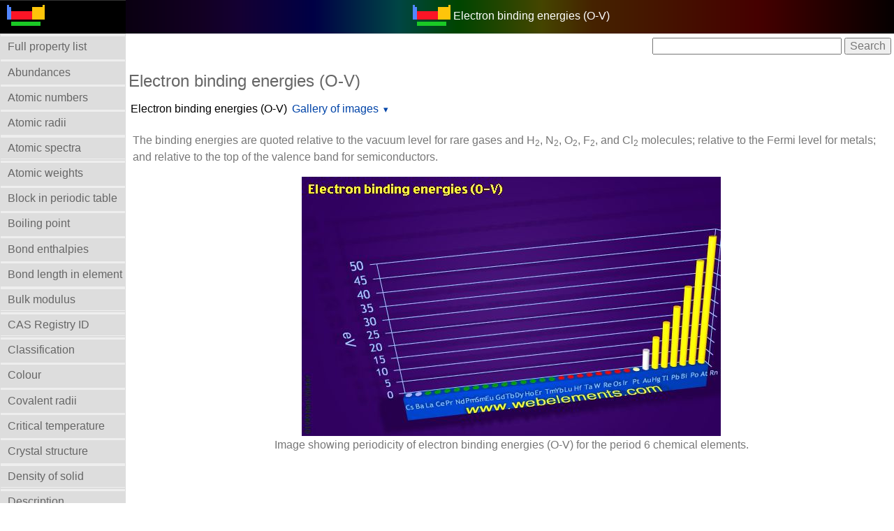

--- FILE ---
content_type: text/html; charset=UTF-8
request_url: https://www.webelements.com/periodicity/e_bind_energy_O_V/period_6spdf.html
body_size: 41256
content:
<!doctype html>
<html lang="en">
<head>
	<meta charset="utf-8">
	<meta name="viewport" content="width=device-width, initial-scale=1.0">
	
<!-- Google tag (gtag.js) Google Analytics -->
<script async src="https://www.googletagmanager.com/gtag/js?id=G-ZK1E8XKBLT"></script>
<script>
  window.dataLayer = window.dataLayer || [];
  function gtag(){dataLayer.push(arguments);}
  gtag('js', new Date());

  gtag('config', 'G-ZK1E8XKBLT');
</script>
<!-- End Google Analytics -->

	<title>WebElements Periodic Table &raquo; Periodicity &raquo; Electron binding energies (O-V) &raquo; period 6</title>
	<meta name="Description" content="This periodic table page contains periodicity information for " />
	<meta name="keywords" content="periodicity chemistry, periodic table, periodic chart, periodic system, chemical, webelements, web-elements, Sheffield, science, element, elements, metal, gas, atoms, periodicity, chemical elements, periodic table, Electron binding energies (O-V), " />
	<link rel="stylesheet" href="../../_newlands/pure/pure-min.css" type="text/css" />
	<link rel="stylesheet" href="../../_newlands/pure/grids-responsive-min.css" type="text/css" />
	<link rel="stylesheet" href="../../_newlands/pure-layout-side-menu/css/layouts/side-menu.css" type="text/css" />
	<link rel="stylesheet" href="../../_newlands/css/webelements.css" />
	<link rel="stylesheet" href="../../_newlands/css/cookieconsent_306.min.css" type="text/css" />
	<meta name="author" content="Prof Mark Winter, University of Sheffield">
	<meta name="copyright" content="Copyright 2026 Prof Mark Winter" /> 
	<link rel="index" href="./" />
	<link rel="shortcut icon" href="../../favicon.png" />
	<script src="../../_support/jquery-3.3.1.min.js"></script>
	<script src="../../_support/highcharts4/js/highcharts-custom.js"></script>
</head>
<body>
<div id="layout">
<!-- Menu toggle -->
	<a href="../#menu" id="menuLink" class="menu-link"> 
<!-- Hamburger icon -->
	<span></span> </a>
	<div id="menu">
		<div class="pure-menu">
<ul class="pure-menu-list">
<li class="pure-menu-item logo"><a href="../../" class="pure-menu-link"><img height="30" src="../../_media/icons/logo_60.png" alt="WebElements logo" /></a></li>
<li class="pure-menu-item z"><a class="pure-menu-link z_menu_item" href="../contents/"><strong>Full property list</strong></a></li>
<li class="pure-menu-item z"><a class="pure-menu-link z_menu_item" href="../abundance/">Abundances</a></li>
<li class="pure-menu-item z"><a class="pure-menu-link z_menu_item" href="../atomic_number/">Atomic numbers</a></li>
<li class="pure-menu-item z"><a class="pure-menu-link z_menu_item" href="../atomic_radius/">Atomic radii</a></li>
<li class="pure-menu-item z"><a class="pure-menu-link z_menu_item" href="../atomic_spectra/">Atomic spectra</a></li>
<li class="pure-menu-item z"><a class="pure-menu-link z_menu_item" href="../atomic_weight/">Atomic weights</a></li>
<li class="pure-menu-item z"><a class="pure-menu-link z_menu_item" href="../block/">Block in periodic table</a></li>
<li class="pure-menu-item z"><a class="pure-menu-link z_menu_item" href="../boiling_point/">Boiling point</a></li>
<li class="pure-menu-item z"><a class="pure-menu-link z_menu_item" href="../enth_diatomics_bond/">Bond enthalpies</a></li>
<li class="pure-menu-item z"><a class="pure-menu-link z_menu_item" href="../bond_length_elem/">Bond length in element</a></li>
<li class="pure-menu-item z"><a class="pure-menu-link z_menu_item" href="../bulk_modulus/">Bulk modulus</a></li>
<li class="pure-menu-item z"><a class="pure-menu-link z_menu_item" href="../cas_registry_id/">CAS Registry ID</a></li>
<li class="pure-menu-item z"><a class="pure-menu-link z_menu_item" href="../classification/">Classification</a></li>
<li class="pure-menu-item z"><a class="pure-menu-link z_menu_item" href="../colour/">Colour</a></li>
<li class="pure-menu-item z"><a class="pure-menu-link z_menu_item" href="../covalent_radius/">Covalent radii</a></li>
<li class="pure-menu-item z"><a class="pure-menu-link z_menu_item" href="../critical_temperature/">Critical temperature</a></li>
<li class="pure-menu-item z"><a class="pure-menu-link z_menu_item" href="../crystal_structure/">Crystal structure</a></li>
<li class="pure-menu-item z"><a class="pure-menu-link z_menu_item" href="../density/">Density of solid</a></li>
<li class="pure-menu-item z"><a class="pure-menu-link z_menu_item" href="../description/">Description</a></li>
<li class="pure-menu-item z"><a class="pure-menu-link z_menu_item" href="../discovery/">Discovery</a></li>
<li class="pure-menu-item z"><a class="pure-menu-link z_menu_item" href="../eff_nuc_charge_clementi/">Effective nucl. charges</a></li>
<li class="pure-menu-item z"><a class="pure-menu-link z_menu_item" href="../elec_binding_energy/">Electron bind. energies</a></li>
<li class="pure-menu-item z"><a class="pure-menu-link z_menu_item" href="../elec_resist/">Electrical resistivity</a></li>
<li class="pure-menu-item z"><a class="pure-menu-link z_menu_item" href="../electron_affinity/">Electron affinity</a></li>
<li class="pure-menu-item z"><a class="pure-menu-link z_menu_item" href="../electron_shell_structure/">Electron shell structure</a></li>
<li class="pure-menu-item z"><a class="pure-menu-link z_menu_item" href="../electronegativity/">Electronegativity</a></li>
<li class="pure-menu-item z"><a class="pure-menu-link z_menu_item" href="../electronic_configuration/">Electronic configuration</a></li>
<li class="pure-menu-item z"><a class="pure-menu-link z_menu_item" href="../enth_atomisation/">Enthalpy: atomization</a></li>
<li class="pure-menu-item z"><a class="pure-menu-link z_menu_item" href="../enthalpy_fusion/">Enthalpy of fusion</a></li>
<li class="pure-menu-item z"><a class="pure-menu-link z_menu_item" href="../coeff_thermal_exp/">Expansion coefficient</a></li>
<li class="pure-menu-item z"><a class="pure-menu-link z_menu_item" href="../enth_vaporisation/">Enthalpy: vaporization</a></li>
<li class="pure-menu-item z"><a class="pure-menu-link z_menu_item" href="../geology/">Geology</a></li>
<li class="pure-menu-item z"><a class="pure-menu-link z_menu_item" href="../group_name/">Group Name</a></li>
<li class="pure-menu-item z"><a class="pure-menu-link z_menu_item" href="../group_number/">Group numbers</a></li>
<li class="pure-menu-item z"><a class="pure-menu-link z_menu_item" href="../hardness_vickers/">Hardness</a></li>
<li class="pure-menu-item z"><a class="pure-menu-link z_menu_item" href="../hazards/">Health hazards</a></li>
<li class="pure-menu-item z"><a class="pure-menu-link z_menu_item" href="../history/">History of the element</a></li>
<li class="pure-menu-item z"><a class="pure-menu-link z_menu_item" href="../hydration_enth_M_1/">Hydration enthalpies</a></li>
<li class="pure-menu-item z"><a class="pure-menu-link z_menu_item" href="../hydrolysis_const_M_1/">Hydrolysis constants</a></li>
<li class="pure-menu-item z"><a class="pure-menu-link z_menu_item" href="../ionisation_energy/">Ionization energies</a></li>
<li class="pure-menu-item z"><a class="pure-menu-link z_menu_item" href="../isolation/">Isolation</a></li>
<li class="pure-menu-item z"><a class="pure-menu-link z_menu_item" href="../isotopes/">Isotopes</a></li>
<li class="pure-menu-item z"><a class="pure-menu-link z_menu_item" href="../enthalpy_lattice/">Lattice energies</a></li>
<li class="pure-menu-item z"><a class="pure-menu-link z_menu_item" href="../liquid_range/">Liquid Range</a></li>
<li class="pure-menu-item z"><a class="pure-menu-link z_menu_item" href="../mass_in_human/">Mass in human</a></li>
<li class="pure-menu-item z"><a class="pure-menu-link z_menu_item" href="../meaning_of_name/">Meaning of name</a></li>
<li class="pure-menu-item z"><a class="pure-menu-link z_menu_item" href="../melting_point/">Melting points</a></li>
<li class="pure-menu-item z"><a class="pure-menu-link z_menu_item" href="../molar_volume/">Molar volume</a></li>
<li class="pure-menu-item z"><a class="pure-menu-link z_menu_item" href="../name_english/">Names and symbols</a></li>
<li class="pure-menu-item z"><a class="pure-menu-link z_menu_item" href="../nmr/">NMR</a></li>
<li class="pure-menu-item z"><a class="pure-menu-link z_menu_item" href="../orbital_properties/">Orbital_properties</a></li>
<li class="pure-menu-item z"><a class="pure-menu-link z_menu_item" href="../oxidation_numbers/">Oxidation numbers</a></li>
<li class="pure-menu-item z"><a class="pure-menu-link z_menu_item" href="../period_number/">Period numbers</a></li>
<li class="pure-menu-item z"><a class="pure-menu-link z_menu_item" href="../poissons_ratio/">Poisson's ratio</a></li>
<li class="pure-menu-item z"><a class="pure-menu-link z_menu_item" href="../ionic_radius/">Ionic radii</a></li>
<li class="pure-menu-item z"><a class="pure-menu-link z_menu_item" href="../ion_rad_pauling/">Radii - ionic, Pauling</a></li>
<li class="pure-menu-item z"><a class="pure-menu-link z_menu_item" href="../metallic_radius/">Radii - metallic (12)</a></li>
<li class="pure-menu-item z"><a class="pure-menu-link z_menu_item" href="../valence_orbital_r_maxima/">Radii - valence orbital</a></li>
<li class="pure-menu-item z"><a class="pure-menu-link z_menu_item" href="../van_der_waals_rad/">Radii - Van der Waals</a></li>
<li class="pure-menu-item z"><a class="pure-menu-link z_menu_item" href="../reactions/">Reactions of elements</a></li>
<li class="pure-menu-item z"><a class="pure-menu-link z_menu_item" href="../redn_pot_M_1/">Reduction potentials</a></li>
<li class="pure-menu-item z"><a class="pure-menu-link z_menu_item" href="../reduction_potentials/">Reduction potentials</a></li>
<li class="pure-menu-item z"><a class="pure-menu-link z_menu_item" href="../reflectivity/">Reflectivity</a></li>
<li class="pure-menu-item z"><a class="pure-menu-link z_menu_item" href="../refractive_index/">Refractive index</a></li>
<li class="pure-menu-item z"><a class="pure-menu-link z_menu_item" href="../rigidity_modulus/">Rigidity modulus</a></li>
<li class="pure-menu-item z"><a class="pure-menu-link z_menu_item" href="../standard_state/">Standard state</a></li>
<li class="pure-menu-item z"><a class="pure-menu-link z_menu_item" href="../supercon_temp/">Superconductivity</a></li>
<li class="pure-menu-item z"><a class="pure-menu-link z_menu_item" href="../term_symbol/">Term symbol</a></li>
<li class="pure-menu-item z"><a class="pure-menu-link z_menu_item" href="../thermal_conduct/">Thermal conductivity</a></li>
<li class="pure-menu-item z"><a class="pure-menu-link z_menu_item" href="../thermodynamics/">Thermodynamics</a></li>
<li class="pure-menu-item z"><a class="pure-menu-link z_menu_item" href="../uses/">Uses</a></li>
<li class="pure-menu-item z"><a class="pure-menu-link z_menu_item" href="../velocity_sound/">Velocity of sound</a></li>
<li class="pure-menu-item z"><a class="pure-menu-link z_menu_item" href="../x_ray_mass_abs_coeff/">X-ray mass abs. coeff.</a></li>
<li class="pure-menu-item z"><a class="pure-menu-link z_menu_item" href="../youngs_modulus/">Young's modulus</a></li>
</ul>
				</div>
	</div>
<!-- /properties menu-->
	
<!-- main content top menu  -->
	<div class="pure-g">
		<div class="pure-u-1">
			<div class="pure-menu pure-menu-open pure-menu-horizontal centre" role="navigation" style="background: #000 url(../../_media/elements/discharge/blank.png) repeat-y center; background-size:contain;">
				<span><a class="pure-menu-heading" href="https://winter.group.shef.ac.uk/webelements/"><img height="30" src="../../_media/icons/logo_60.png" alt="WebElements logo" /></a> <span style="color:white;">Electron binding energies (O-V)</span></span>
			</div>
		</div>
	</div>
	
	<div id="main">
<!-- search box -->
		<div class="pure-g">
			<div class="pure-u-1 pure-u-sm-1-1">
				<div class="google_navbar_positioning">
					<form action="https://www.google.com" id="cse-search-box">
						<div>
							<input type="hidden" name="cx" value="partner-pub-9334432533380510:6223510783" />
							<input type="hidden" name="ie" value="UTF-8" />
							<input type="text" name="q" size="28" />
							<input type="submit" name="sa" value="Search" />
						</div>
					</form>
					<script>
					</script>
				</div>
			</div>
		</div>

	<main>
		
		<div class="pure-g">
			<div class="pure-u-1 pure-u-sm-1-1">
				<h1 class="z">Electron binding energies (O-V)</h1>
			</div>
		</div>

		<div class="pure-menu pure-menu-horizontal">
			<!--<ul class="pure-menu-list">
				<li class="pure-menu-item pure-menu-selected z_menu"><a href="./" class="pure-menu-link">Electron binding energies (O-V)</a></li>-->
				<!--<li class="pure-menu-item pure-menu-has-children pure-menu-allow-hover z_menu"><a href="../#" class="pure-menu-link">Periodicity</a> 
					<ul class="pure-menu-children">-->
									<ul class="pure-menu-list">
				<li class="pure-menu-item pure-menu-selected z_menu"><a href="./" class="pure-menu-link">Electron binding energies (O-V)</a></li>

				<li class="pure-menu-item pure-menu-has-children pure-menu-allow-hover z_menu"><a href="./" class="pure-menu-link">Gallery of images</a> 
					<ul class="pure-menu-children">

<li class="pure-menu-item, z_menu_item"><a class="pure-menu-link" href="index.html">Periodic table gallery</a></li>
<li class="pure-menu-item, z_menu_item"><a class="pure-menu-link" href="heatscape.html">Heatscapes</a></li>
<li class="pure-menu-item, z_menu_item"><a class="pure-menu-link" href="bar_chart.html">Bar chart </a></li>
<li class="pure-menu-item, z_menu_item"><a class="pure-menu-link" href="period_6sp.html">Period 6sp</a></li>
<li class="pure-menu-item, z_menu_item"><a class="pure-menu-link" href="period_6spd.html">Period 6spd</a></li>
<li class="pure-menu-item, z_menu_item"><a class="pure-menu-link" href="period_6spdf.html">Period 6</a></li>
<li class="pure-menu-item, z_menu_item"><a class="pure-menu-link" href="period_7spdf.html">Period 7</a></li>
<li class="pure-menu-item, z_menu_item"><a class="pure-menu-link" href="period_7f.html">Period 7f</a></li>
<li class="pure-menu-item, z_menu_item"><a class="pure-menu-link" href="block_sp.html">s- and p-Block</a></li>
<li class="pure-menu-item, z_menu_item"><a class="pure-menu-link" href="block_f.html">f-Block</a></li>
</ul>
</li>
</ul>
					<!--</ul>-->
				<!--</li>-->
				<!--<li class="pure-menu-item pure-menu-selected z_menu"><a href=".././index/" class="pure-menu-link">Home</a></li>-->
			<!--</ul>-->
		</div>

<p>The binding energies are quoted relative to the vacuum level for rare gases and H<sub>2</sub>, N<sub>2</sub>, O<sub>2</sub>, F<sub>2</sub>, and Cl<sub>2</sub> molecules; relative to the Fermi level for metals; and relative to the top of the valence band for semiconductors.</p>


 
 
 
<figure><figure><img class="pure-img" src= "../../_media/periodicity/periods/6spdf/e_bind_energy_O_V.jpg" alt="Image showing periodicity of electron binding energies (O-V) for the period 6 chemical elements." /><figcaption>Image showing periodicity of electron binding energies (O-V) for the period 6 chemical elements.</figcaption></figure></figure>
<figure></figure> 

<div class="adsense_responsive"><script async src="//pagead2.googlesyndication.com/pagead/js/adsbygoogle.js"></script>
<!-- elements_responsive_centre -->
<ins class="adsbygoogle"
     style="display:block"
     data-ad-client="ca-pub-9334432533380510"
     data-ad-slot="4479092381"
     data-ad-format="auto"></ins>
<script>
(adsbygoogle = window.adsbygoogle || []).push({});
</script></div>

<h2 class="z">Units</h2>

<p>eV</p>

<h2 class="heading2">Notes</h2>
<p>I am grateful to <a target="_blank" href="https://userweb.jlab.org/~gwyn/">Gwyn Williams</a> (then Brookhaven National Laboratory, USA) who provided the electron binding energy data. The data are adapted from references 1-3. They are tabulated elsewhere on the WWW (reference 4) and in paper form (reference 5).</p>
<p>For access to other electron binding energies, select from:</p>

<ul>
<li><a href="../elec_binding_energy/">Electron binding energies</a></li>
<li><a href="../e_bind_energy_K/">Electron binding energies (K)</a></li>
<li><a href="../e_bind_energy_L_I/">Electron binding energies (L-I)</a></li>
<li><a href="../e_bind_energy_L_II/">Electron binding energies (L-II)</a></li>
<li><a href="../e_bind_energy_L_III/">Electron binding energies (L-III)</a></li>
<li><a href="../e_bind_energy_M_I/">Electron binding energies (M-I)</a></li>
<li><a href="../e_bind_energy_M_II/">Electron binding energies (M-II)</a></li>
<li><a href="../e_bind_energy_M_III/">Electron binding energies (M-III)</a></li>
<li><a href="../e_bind_energy_M_IV/">Electron binding energies (M-IV)</a></li>
<li><a href="../e_bind_energy_M_V/">Electron binding energies (M-V)</a></li>
<li><a href="../e_bind_energy_N_I/">Electron binding energies (N-I)</a></li>
<li><a href="../e_bind_energy_N_II/">Electron binding energies (N-II)</a></li>
<li><a href="../e_bind_energy_N_III/">Electron binding energies (N-III)</a></li>
<li><a href="../e_bind_energy_N_IV/">Electron binding energies (N-IV)</a></li>
<li><a href="../e_bind_energy_N_V/">Electron binding energies (N-V)</a></li>
<li><a href="../e_bind_energy_N_VI/">Electron binding energies (N-VI)</a></li>
<li><a href="../e_bind_energy_N_VII/">Electron binding energies (N-VII)</a></li>
<li><a href="../e_bind_energy_O_I/">Electron binding energies (O-I)</a></li>
<li><a href="../e_bind_energy_O_II/">Electron binding energies (O-II)</a></li>
<li><a href="../e_bind_energy_O_III/">Electron binding energies (O-III)</a></li>
<li><a href="../e_bind_energy_O_IV/">Electron binding energies (O-IV)</a></li>
<li><a href="../e_bind_energy_O_V/">Electron binding energies (O-V)</a></li>
<li><a href="../e_bind_energy_P_I/">Electron binding energies (P-I)</a></li>
<li><a href="../e_bind_energy_P_II/">Electron binding energies (P-II)</a></li>
<li><a href="../e_bind_energy_P_III/">Electron binding energies (P-III)</a></li>
</ul>

<h2 class="z">Literature sources</h2>

<ol>
<li>J. A. Bearden and A. F. Burr, "Reevaluation of X-Ray Atomic Energy Levels," <em>Rev. Mod. Phys.</em>, 1967, <strong>39</strong>, 125.</li>
<li>M. Cardona and L. Ley, Eds., <em>Photoemission in Solids I: General Principles</em> (Springer-Verlag, Berlin) with additional corrections, 1978.</li>
<li>J. C. Fuggle and N. M&aring;rtensson, "Core-Level Binding Energies in Metals," <em>J. Electron Spectrosc. Relat. Phenom.</em>, 1980, <strong>21</strong>, 275.</li>
<li><a target="_blank" href="https://userweb.jlab.org/~gwyn/">Gwyn Williams</a> (then Brookhaven National Laboratory, USA)</li>
<li>D.R. Lide, (ed.) in <em><a href="http://www.amazon.com/exec/obidos/ASIN/0849304806/webelements">Chemical Rubber Company handbook of chemistry and physics</a></em>, CRC Press, Boca Raton, Florida, USA, 79th edition, 1998.</li>
</ol>





	</main>


<div class="table-responsive">
<table class="pure-table periodic-table">
<caption class="periodic_table_caption">Explore the element of your choice through this periodic table.</caption>
<thead>
	<tr>
		<th class="w5">1</th>
		<th class="w5">2</th>
		<th class="w2">&nbsp;</th>
		<th class="w5">3</th>
		<th class="w5">4</th>
		<th class="w5">5</th>
		<th class="w5">6</th>
		<th class="w5">7</th>
		<th class="w5">8</th>
		<th class="w5">9</th>
		<th class="w5">10</th>
		<th class="w5">11</th>
		<th class="w5">12</th>
		<th class="w5">13</th>
		<th class="w5">14</th>
		<th class="w5">15</th>
		<th class="w5">16</th>
		<th class="w5">17</th>
		<th class="w5">18</th>
	</tr>
</thead>

<tbody>
	<tr>
		<td class="s">
			<div class="at_num">1</div>
			<div class="sym"><a class="sym" href="../../hydrogen/" title="Hydrogen">H</a></div>
		</td>
		<td class="v"></td>
		<td colspan="16" class="v"></td>
		<td class="p">
			<div class="at_num">2</div>
			<div class="sym"><a class="sym" href="../../helium/" title="Helium">He</a></div>
		</td>
	</tr>
	
	<tr>
		<td class="s">
			<div class="at_num">3</div>
			<div class="sym"><a class="sym" href="../../lithium/" title="Lithium">Li</a></div>
		</td>
		<td class="s">
			<div class="at_num">4</div>
			<div class="sym"><a class="sym" href="../../beryllium/" title="Beryllium">Be</a></div>
		</td>
		<td colspan="11"></td>
		<td class="p">
			<div class="at_num">5</div>
			<div class="sym"><a class="sym" href="../../boron/" title="|title_5">B</a></div>
		</td>
		<td class="p">
			<div class="at_num">6</div>
			<div class="sym"><a class="sym" href="../../carbon/" title="|title_6">C</a></div>
		</td>
		<td class="p">
			<div class="at_num">7</div>
			<div class="sym"><a class="sym" href="../../nitrogen/" title="Nitrogen">N</a></div>
		</td>
		<td class="p">
			<div class="at_num">8</div>
			<div class="sym"><a class="sym" href="../../oxygen/" title="Oxygen">O</a></div>
		</td>
		<td class="p">
			<div class="at_num">9</div>
			<div class="sym"><a class="sym" href="../../fluorine/" title="Fluorine">F</a></div>
		</td>
		<td class="p">
			<div class="at_num">10</div>
			<div class="sym"><a class="sym" href="../../neon/" title="Neon">Ne</a></div>
		</td>
	</tr>
	
	<tr>
		<td class="s">
			<div class="at_num">11</div>
			<div class="sym"><a class="sym" href="../../sodium/" title="Sodium">Na</a></div>
		</td>
		<td class="s">
			<div class="at_num">12</div>
			<div class="sym"><a class="sym" href="../../magnesium/" title="Magnesium">Mg</a></div>
		</td>
		<td colspan="11" class="void"></td>
		<td class="p">
			<div class="at_num">13</div>
			<div class="sym"><a class="sym" href="../../aluminium/" title="Aluminium">Al</a></div>
		</td>
		<td class="p">
			<div class="at_num">14</div>
			<div class="sym"><a class="sym" href="../../silicon/" title="Silicon">Si</a></div>
		</td>
		<td class="p">
			<div class="at_num">15</div>
			<div class="sym"><a class="sym" href="../../phosphorus/" title="Phosphorus">P</a></div>
		</td>
		<td class="p">
			<div class="at_num">16</div>
			<div class="sym"><a class="sym" href="../../sulfur/" title="Sulfur">S</a>	</div>
		</td>
		<td class="p">
			<div class="at_num">17</div>
			<div class="sym"><a class="sym" href="../../chlorine/" title="Chlorine">Cl</a></div>
		</td>
		<td class="p">
			<div class="at_num">18</div>
			<div class="sym"><a class="sym" href="../../argon/" title="Argon">Ar</a></div>
		</td>
	</tr>
	
	<tr>
		<td class="s">
			<div class="at_num">19</div>
			<div class="sym"><a class="sym" href="../../potassium/" title="Potassium">K</a></div>
		</td>
		<td class="s">
			<div class="at_num">20</div>
			<div class="sym"><a class="sym" href="../../calcium/" title="Calcium">Ca</a></div>
		</td>
		<td class="void"></td>
		<td class="d">
			<div class="at_num">21</div>
			<div class="sym"><a class="sym" href="../../scandium/" title="Scandium">Sc</a></div>
		</td>
		<td class="d">
			<div class="at_num">22</div>
			<div class="sym"><a class="sym" href="../../titanium/" title="Titanium">Ti</a></div>
		</td>
		<td class="d">
			<div class="at_num">23</div>
			<div class="sym"><a class="sym" href="../../vanadium/" title="Vanadium">V</a></div>
		</td>
		<td class="d">
			<div class="at_num">24</div>
			<div class="sym"><a class="sym" href="../../chromium/" title="Chromium">Cr</a></div>
		</td>
		<td class="d">
			<div class="at_num">25</div>
			<div class="sym"><a class="sym" href="../../manganese/" title="Manganese">Mn</a></div>
		</td>
		<td class="d">
			<div class="at_num">26</div>
			<div class="sym"><a class="sym" href="../../iron/" title="Iron">Fe</a></div>
		</td>
		<td class="d">
			<div class="at_num">27</div>
			<div class="sym"><a class="sym" href="../../cobalt/" title="Cobalt">Co</a></div>
		</td>
		<td class="d">
			<div class="at_num">28</div>
			<div class="sym"><a class="sym" href="../../nickel/" title="Nickel">Ni</a></div>
		</td>
		<td class="d">
			<div class="at_num">29</div>
			<div class="sym"><a class="sym" href="../../copper/" title="Copper">Cu</a></div>
		</td>
		<td class="d">
			<div class="at_num">30</div>
			<div class="sym"><a class="sym" href="../../zinc/" title="Zinc">Zn</a></div>
		</td>
		<td class="p">
			<div class="at_num">31</div>
			<div class="sym"><a class="sym" href="../../gallium/" title="Gallium">Ga</a></div>
		</td>
		<td class="p">
			<div class="at_num">32</div>
			<div class="sym"><a class="sym" href="../../germanium/" title="Germanium">Ge</a></div>
		</td>
		<td class="p">
			<div class="at_num">33</div>
			<div class="sym"><a class="sym" href="../../arsenic/" title="Arsenic">As</a></div>
		</td>
		<td class="p">
			<div class="at_num">34</div>
			<div class="sym"><a class="sym" href="../../selenium/" title="Selenium">Se</a></div>
		</td>
		<td class="p">
			<div class="at_num">35</div>
			<div class="sym"><a class="sym" href="../../bromine/" title="Bromine">Br</a></div>
		</td>
		<td class="p">
			<div class="at_num">36</div>
			<div class="sym"><a class="sym" href="../../krypton/" title="Krypton">Kr</a></div>
		</td>
	</tr>
	
	<tr>
		<td class="s">
			<div class="at_num">37</div>
			<div class="sym"><a class="sym" href="../../rubidium/" title="Rubidium">Rb</a></div>
		</td>
		<td class="s">
			<div class="at_num">38</div>
			<div class="sym"><a class="sym" href="../../strontium/" title="Strontium">Sr</a></div>
		</td>
		<td class="void"></td>
		<td class="d">
			<div class="at_num">39</div>
			<div class="sym"><a class="sym" href="../../yttrium/" title="Yttrium">Y</a></div>
		</td>
		<td class="d">
			<div class="at_num">40</div>
			<div class="sym"><a class="sym" href="../../zirconium/" title="Zirconium">Zr</a></div>
		</td>
		<td class="d">
			<div class="at_num">41</div>
			<div class="sym"><a class="sym" href="../../niobium/" title="Niobium">Nb</a></div>
		</td>
		<td class="d">
			<div class="at_num">42</div>
			<div class="sym"><a class="sym" href="../../molybdenum/" title="Molybdenum">Mo</a></div>
		</td>
		<td class="d">
			<div class="at_num">43</div>
			<div class="sym"><a class="sym" href="../../technetium/" title="Technetium">Tc</a></div>
		</td>
		<td class="d">
			<div class="at_num">44</div>
			<div class="sym"><a class="sym" href="../../ruthenium/" title="Ruthenium">Ru</a></div>
		</td>
		<td class="d">
			<div class="at_num">45</div>
			<div class="sym"><a class="sym" href="../../rhodium/" title="Rhodium">Rh</a></div>
		</td>
		<td class="d">
			<div class="at_num">46</div>
			<div class="sym"><a class="sym" href="../../palladium/" title="Palladium">Pd</a></div>
		</td>
		<td class="d">
			<div class="at_num">47</div>
			<div class="sym"><a class="sym" href="../../silver/" title="Silver">Ag</a></div>
		</td>
		<td class="d">
			<div class="at_num">48</div>
			<div class="sym"><a class="sym" href="../../cadmium/" title="Cadmium">Cd</a></div>
		</td>
		<td class="p">
			<div class="at_num">49</div>
			<div class="sym"><a class="sym" href="../../indium/" title="Indium">In</a></div>
		</td>
		<td class="p">
			<div class="at_num">50</div>
			<div class="sym"><a class="sym" href="../../tin/" title="Tin">Sn</a></div>
		</td>
		<td class="p">
			<div class="at_num">51</div>
			<div class="sym"><a class="sym" href="../../antimony/" title="Antimony">Sb</a></div>
		</td>
		<td class="p">
			<div class="at_num">52</div>
			<div class="sym"><a class="sym" href="../../tellurium/" title="Tellurium">Te</a></div>
		</td>
		<td class="p">
			<div class="at_num">53</div>
			<div class="sym"><a class="sym" href="../../iodine/" title="Iodine">I</a></div>
		</td>
		<td class="p">
			<div class="at_num">54</div>
			<div class="sym"><a class="sym" href="../../xenon/" title="Xenon">Xe</a></div>
		</td>
	</tr>
	
	<tr>
		<td class="s">
			<div class="at_num">55</div>
			<div class="sym"><a class="sym" href="../../caesium/" title="Caesium">Cs</a></div>
		</td>
		<td class="s">
			<div class="at_num">56</div>
			<div class="sym"><a class="sym" href="../../barium/" title="Barium">Ba</a></div>
		</td>
		<th class="asterisk">*</th>
		<td class="d">
			<div class="at_num xd">71</div>
			<div class="sym"><a class="sym" href="../../lutetium/" title="Lutetium">Lu</a></div>
		</td>
		<td class="d">
			<div class="at_num">72</div>
			<div class="sym"><a class="sym" href="../../hafnium/" title="Hafnium">Hf</a></div>
		</td>
		<td class="d">
			<div class="at_num">73</div>
			<div class="sym"><a class="sym" href="../../tantalum/" title="Tantalum">Ta</a></div>
		</td>
		<td class="d">
			<div class="at_num">74</div>
			<div class="sym"><a class="sym" href="../../tungsten/" title="Tungsten">W</a></div>
		</td>
		<td class="d">
			<div class="at_num">75</div>
			<div class="sym"><a class="sym" href="../../rhenium/" title="Rhenium">Re</a></div>
		</td>
		<td class="d">
			<div class="at_num">76</div>
			<div class="sym"><a class="sym" href="../../osmium/" title="Osmium">Os</a></div>
		</td>
		<td class="d">
			<div class="at_num">77</div>
			<div class="sym"><a class="sym" href="../../iridium/" title="Iridium">Ir</a></div>
		</td>
		<td class="d">
			<div class="at_num">78</div>
			<div class="sym"><a class="sym" href="../../platinum/" title="Platinum">Pt</a></div>
		</td>
		<td class="d">
			<div class="at_num">79</div>
			<div class="sym"><a class="sym" href="../../gold/" title="Gold">Au</a></div>
		</td>
		<td class="d">
			<div class="at_num">80</div>
			<div class="sym"><a class="sym" href="../../mercury/" title="Mercury">Hg</a></div>
		</td>
		<td class="p">
			<div class="at_num">81</div>
			<div class="sym"><a class="sym" href="../../thallium/" title="Thallium">Tl</a></div>
		</td>
		<td class="p">
			<div class="at_num">82</div>
			<div class="sym"><a class="sym" href="../../lead/" title="Lead">Pb</a></div>
		</td>
		<td class="p">
			<div class="at_num">83</div>
			<div class="sym"><a class="sym" href="../../bismuth/" title="Bismuth">Bi</a></div>
		</td>
		<td class="p">
			<div class="at_num">84</div>
			<div class="sym"><a class="sym" href="../../polonium/" title="Polonium">Po</a></div>
		</td>
		<td class="p">
			<div class="at_num">85</div>
			<div class="sym"><a class="sym" href="../../astatine/" title="Astatine">At</a></div>
		</td>
		<td class="p">
			<div class="at_num">86</div>
			<div class="sym"><a class="sym" href="../../radon/" title="Radon">Rn</a></div>
		</td>
	</tr>
	
	<tr>
		<td class="s">
			<div class="at_num">87</div>
			<div class="sym"><a class="sym" href="../../francium/" title="Francium">Fr</a></div>
		</td>
		<td class="s">
			<div class="at_num">88</div>
			<div class="sym"><a class="sym" href="../../radium/" title="Radium">Ra</a></div>
		</td>
		<th class="v">**</th>
		<td class="d">
			<div class="at_num">103</div>
			<div class="sym"><a class="sym" href="../../lawrencium/" title="Lawrencium">Lr</a></div>
		</td>
		<td class="d">
			<div class="at_num">104</div>
			<div class="sym"><a class="sym" href="../../rutherfordium/" title="Rutherfordium">Rf</a></div>
		</td>
		<td class="d">
			<div class="at_num">105</div>
			<div class="sym"><a class="sym" href="../../dubnium/" title="Dubnium">Db</a></div>
		</td>
		<td class="d">
			<div class="at_num">106</div>
			<div class="sym"><a class="sym" href="../../seaborgium/" title="Seaborgium">Sg</a></div>
		</td>
		<td class="d">
			<div class="at_num">107</div>
			<div class="sym"><a class="sym" href="../../bohrium/" title="Bohrium">Bh</a></div>
		</td>
		<td class="d">
			<div class="at_num">108</div>
			<div class="sym"><a class="sym" href="../../hassium/" title="Hassium">Hs</a></div>
		</td>
		<td class="d">
			<div class="at_num">109</div>
			<div class="sym"><a class="sym" href="../../meitnerium/" title="Meitnerium">Mt</a></div>
		</td>
		<td class="d">
			<div class="at_num">110</div>
			<div class="sym"><a class="sym" href="../../darmstadtium/" title="Darmstadtium">Ds</a></div>
		</td>
		<td class="d">
			<div class="at_num">111</div>
			<div class="sym"><a class="sym" href="../../roentgenium/" title="Roentgenium">Rg</a></div>
		</td>
		<td class="d">
			<div class="at_num">112</div>
			<div class="sym"><a class="sym" href="../../copernicium/" title="Copernicium">Cn</a></div>
		</td>
		<td class="p">
			<div class="at_num">113</div>
			<div class="sym"><a class="sym" href="../../nihonium/" title="Nihonium">Nh</a></div>
		</td>
		<td class="p">
			<div class="at_num">114</div>
			<div class="sym"><a class="sym" href="../../flerovium/" title="Flerovium">Fl</a></div>
		</td>
		<td class="p">
			<div class="at_num">115</div>
			<div class="sym"><a class="sym" href="../../moscovium/" title="Moscovium">Mc</a></div>
		</td>
		<td class="p">
			<div class="at_num">116</div>
			<div class="sym"><a class="sym" href="../../livermorium/" title="Livermorium">Lv</a></div>
		</td>
		<td class="p">
			<div class="at_num">117</div>
			<div class="sym"><a class="sym" href="../../tennessine/" title="Tennessine">Ts</a></div>
		</td>
		<td class="p">
			<div class="at_num">118</div>
			<div class="sym"><a class="sym" href="../../oganesson/" title="Oganesson">Og</a></div>
		</td>
	</tr>
	
	<tr>
		<td colspan="19" class="v">&nbsp;</td>
	</tr>
	
	<tr>
		<th class="lbl" colspan="2">*Lanthanoids</th>
		<th class="v">*</th>
		<td class="f">
			<div class="at_num">57</div>
			<div class="sym"><a class="sym" href="../../lanthanum/" title="Lanthanum">La</a></div>
		</td>
		<td class="f">
			<div class="at_num">58</div>
			<div class="sym"><a class="sym" href="../../cerium/" title="Cerium">Ce</a></div>
		</td>
		<td class="f">
			<div class="at_num">59</div>
			<div class="sym"><a class="sym" href="../../praseodymium/" title="Praseodymium">Pr</a></div>
		</td>
		<td class="f">
			<div class="at_num">60</div>
			<div class="sym"><a class="sym" href="../../neodymium/" title="Neodymium">Nd</a></div>
		</td>
		<td class="f">
			<div class="at_num">61</div>
			<div class="sym"><a class="sym" href="../../promethium/" title="Promethium">Pm</a></div>
		</td>
		<td class="f">
			<div class="at_num">62</div>
			<div class="sym"><a class="sym" href="../../samarium/" title="Samarium">Sm</a></div>
		</td>
		<td class="f">
			<div class="at_num">63</div>
			<div class="sym"><a class="sym" href="../../europium/" title="Europium">Eu</a></div>
		</td>
		<td class="f">
			<div class="at_num">64</div>
			<div class="sym"><a class="sym" href="../../gadolinium/" title="Gadolinium">Gd</a></div>
		</td>
		<td class="f">
			<div class="at_num">65</div>
			<div class="sym"><a class="sym" href="../../terbium/" title="Terbium">Tb</a></div>
		</td>
		<td class="f">
			<div class="at_num">66</div>
			<div class="sym"><a class="sym" href="../../dysprosium/" title="Dysprosium">Dy</a></div>
		</td>
		<td class="f">
			<div class="at_num">67</div>
			<div class="sym"><a class="sym" href="../../holmium/" title="Holmium">Ho</a></div>
		</td>
		<td class="f">
			<div class="at_num">68</div>
			<div class="sym"><a class="sym" href="../../erbium/" title="Erbium">Er</a></div>
		</td>
		<td class="f">
			<div class="at_num">69</div>
			<div class="sym"><a class="sym" href="../../thulium/" title="Thulium">Tm</a></div>
		</td>
		<td class="f">
			<div class="at_num">70</div>
			<div class="sym"><a class="sym" href="../../ytterbium/" title="Ytterbium">Yb</a></div>
		</td>
		<td colspan="2"></td>
	</tr>
	
	<tr>
		<th class="lbl" colspan="2">**Actinoids</th>
		<th class="v">**</th>
		<td class="f">
			<div class="at_num">89</div>
			<div class="sym"><a class="sym" href="../../actinium/" title="Actinium">Ac</a></div>
		</td>
		<td class="f">
			<div class="at_num">90</div>
			<div class="sym"><a class="sym" href="../../thorium/" title="Thorium">Th</a></div>
		</td>
		<td class="f">
			<div class="at_num">91</div>
			<div class="sym"><a class="sym" href="../../protactinium/" title="Protactinium">Pa</a></div>
		</td>
		<td class="f">
			<div class="at_num">92</div>
			<div class="sym"><a class="sym" href="../../uranium/" title="Uranium">U</a></div>
		</td>
		<td class="f">
			<div class="at_num">93</div>
			<div class="sym"><a class="sym" href="../../neptunium/" title="Neptunium">Np</a></div>
		</td>
		<td class="f">
			<div class="at_num">94</div>
			<div class="sym"><a class="sym" href="../../plutonium/" title="Plutonium">Pu</a></div>
		</td>
		<td class="f">
			<div class="at_num">95</div>
			<div class="sym"><a class="sym" href="../../americium/" title="Americium">Am</a></div>
		</td>
		<td class="f">
			<div class="at_num">96</div>
			<div class="sym"><a class="sym" href="../../curium/" title="Curium">Cm</a></div>
		</td>
		<td class="f">
			<div class="at_num">97</div>
			<div class="sym"><a class="sym" href="../../berkelium/" title="Berkelium">Bk</a></div>
		</td>
		<td class="f">
			<div class="at_num">98</div>
			<div class="sym"><a class="sym" href="../../californium/" title="Californium">Cf</a></div>
		</td>
		<td class="f">
			<div class="at_num">99</div>
			<div class="sym"><a class="sym" href="../../einsteinium/" title="Einsteinium">Es</a></div>
		</td>
		<td class="f">
			<div class="at_num">100</div>
			<div class="sym"><a class="sym" href="../../fermium/" title="Fermium">Fm</a></div>
		</td>
		<td class="f">
			<div class="at_num">101</div>
			<div class="sym"><a class="sym" href="../../mendelevium/" title="Mendelevium">Md</a></div>
		</td>
		<td class="f">
			<div class="at_num">102</div>
			<div class="sym"><a class="sym" href="../../nobelium/" title="Nobelium">No</a></div>
		</td>
		<td colspan="2"></td>
	</tr>
</tbody>
</table>
</div>


		<div id="footer"><!-- Footer div -->
			<footer>
<div class="footer">
	<div class="pure-g">
		<div class="pure-u-1-2 pure-u-sm-1-2 pure-u-lg-1-4 pure-menu custom-restricted-width">
			<ul class="pure-menu-list">
				<li class="pure-menu-heading footer_h">Key properties</li>
				<li class="pure-menu-item"><a class="pure-menu-link" href="https://www.webelements.com/periodicity/eneg_pauling/">Electronegativity </a></li>
				<li class="pure-menu-item"><a class="pure-menu-link" href="https://www.webelements.com/periodicity/melting_point/">Melting point</a></li>
				<li class="pure-menu-item"><a class="pure-menu-link" href="https://www.webelements.com/periodicity/density/">Density </a></li>
				<li class="pure-menu-item"><a class="pure-menu-link" href="https://www.webelements.com/periodicity/molar_volume/">Molar volume</a></li>
				<li class="pure-menu-item"><a class="pure-menu-link" href="https://www.webelements.com/periodicity/ionis_energy_1/">Ionization energy (1st)</a></li>
				<li class="pure-menu-item"><a class="pure-menu-link" href="https://www.webelements.com/periodicity/covalent_radius/">Covalent radius</a></li>
				<li class="pure-menu-item"><a class="pure-menu-link" href="https://www.webelements.com/periodicity/metallic_radius/">Metallic radius</a></li>
				<li class="pure-menu-item"><a class="pure-menu-link" href="https://www.webelements.com/periodicity/abund_crust/">Abundance: earth's crust</a></li>
			</ul>
		</div>
		
		<div class="pure-u-1-2 pure-u-sm-1-2 pure-u-lg-1-4 pure-menu custom-restricted-width">
			<ul class="pure-menu-list">
				<li class="pure-menu-heading footer_h">Shop</li>
				<li class="pure-menu-item">Sorry, shop closed</li>

			</ul>
		</div>

		<div class="pure-u-1-2 pure-u-sm-1-2 pure-u-lg-1-4 pure-menu custom-restricted-width">
			<ul class="pure-menu-list">
				<li class="pure-menu-heading footer_h">Social</li>
				<li class="pure-menu-item"><a class="pure-menu-link" href="https://www.facebook.com/webelements.periodic.table">Facebook</a></li>
				<li class="pure-menu-item"><a class="pure-menu-link" href="https://twitter.com/periodic_table">Twitter</a></li>
				<li class="pure-menu-item"><a class="pure-menu-link" href="https://www.pinterest.com/periodictable/">Pinterest</a></li>
			</ul>
		</div>
		<div class="pure-u-1-2 pure-u-sm-1-2 pure-u-lg-1-4 pure-menu custom-restricted-width">
			<ul class="pure-menu-list">
				<li class="pure-menu-heading footer_h">Administration</li>
				<li class="pure-menu-item"><a class="pure-menu-link" href="https://www.webelements.com/nexus/your-privacy/" title="Your privacy">Privacy</a></li>
				<li class="pure-menu-item"><a class="pure-menu-link" href="https://www.webelements.com/nexus/about-webelements/" title="About WebElements">About</a></li>
				<li class="pure-menu-item"><a class="pure-menu-link" href="https://www.webelements.com/nexus/webelements-and-copyright/" title="Copyright information about WebElements">Copyright</a></li>
				<li class="pure-menu-item"><a class="pure-menu-link" href="https://www.webelements.com/nexus/acknowledgements/" title="Acknowledgements">Thanks...</a></li>
			</ul>
		</div>
	</div>
</div>

<address>
	<p>
		<a href="https://www.webelements.com/"><img class="logo_m" src="../../_media/icons/logo_60.png" alt="WebElements home" /></a><br />
		<strong>WebElements:</strong> THE periodic table on the WWW [<a href="https://www.webelements.com/">www.webelements.com</a>]<br />
		<a href="https://www.webelements.com/nexus/webelements-and-copyright/">Copyright </a> 1993-2026 <a href="https://winter.group.shef.ac.uk/">Mark Winter</a> [ <a href="https://www.sheffield.ac.uk/chemistry/">The University of Sheffield </a> and WebElements Ltd, UK]. All rights reserved.</p>
	<p>You can reference the WebElements periodic table as follows:<br />"WebElements, https://www.webelements.com, accessed January 2026."</p>
</address>

</footer>		</div><!-- /footer div -->
	</div><!-- /main div -->
</div>
	<script src="../../_newlands/javascript/menus.js"></script>
	<script src="../../_newlands/pure-layout-side-menu/js/ui.js"></script>

</body>
</html>


--- FILE ---
content_type: text/html; charset=utf-8
request_url: https://www.google.com/recaptcha/api2/aframe
body_size: 266
content:
<!DOCTYPE HTML><html><head><meta http-equiv="content-type" content="text/html; charset=UTF-8"></head><body><script nonce="Psy_lnGAq5YnO08M3mstSQ">/** Anti-fraud and anti-abuse applications only. See google.com/recaptcha */ try{var clients={'sodar':'https://pagead2.googlesyndication.com/pagead/sodar?'};window.addEventListener("message",function(a){try{if(a.source===window.parent){var b=JSON.parse(a.data);var c=clients[b['id']];if(c){var d=document.createElement('img');d.src=c+b['params']+'&rc='+(localStorage.getItem("rc::a")?sessionStorage.getItem("rc::b"):"");window.document.body.appendChild(d);sessionStorage.setItem("rc::e",parseInt(sessionStorage.getItem("rc::e")||0)+1);localStorage.setItem("rc::h",'1768820679964');}}}catch(b){}});window.parent.postMessage("_grecaptcha_ready", "*");}catch(b){}</script></body></html>